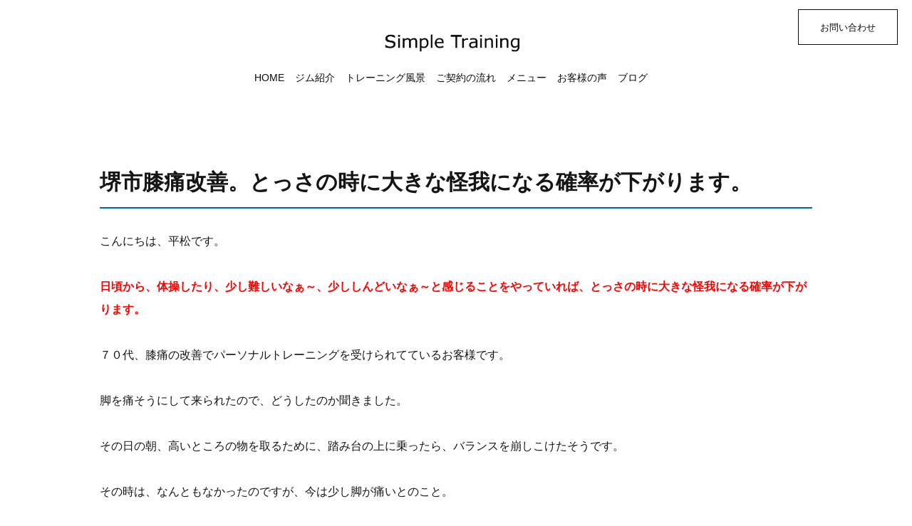

--- FILE ---
content_type: text/html; charset=UTF-8
request_url: https://hiramatsushingo.com/1328/
body_size: 10478
content:
<!DOCTYPE html>
<html dir="ltr" lang="ja">
<head>
<meta charset="UTF-8">

<script type="text/javascript">
if ((navigator.userAgent.indexOf('iPhone') > 0) || navigator.userAgent.indexOf('iPod') > 0 || navigator.userAgent.indexOf('Android') > 0) {
	document.write('<meta name="viewport" content="width=device-width, initial-scale=1 ,user-scalable=0">');
}else{
	document.write('<meta name="viewport" content="width=device-width, maximum-scale=1, user-scalable=0">');
}
</script>

<title>堺市膝痛改善。とっさの時に大きな怪我になる確率が下がります。 | パーソナルトレーニングジム Simple Training | パーソナルトレーニングジム Simple Training</title>




<meta http-equiv="content-language" content="jpn">
<meta name="format-detection" content="telephone=no">

<link rel="shortcut icon" href="https://hiramatsushingo.com/wp-content/themes/sg062/img/favicon.png">

<link rel="stylesheet" href="https://hiramatsushingo.com/wp-content/themes/sg062/css/reset.css">
<link rel="stylesheet" href="https://hiramatsushingo.com/wp-content/themes/sg062/css/layout.css">
<link rel="stylesheet" href="https://hiramatsushingo.com/wp-content/themes/sg062/css/fakeLoader.css">

<link rel="stylesheet" href="https://hiramatsushingo.com/wp-content/themes/sg062/css/animate.css">


<link rel="stylesheet" type="text/css" href="https://hiramatsushingo.com/wp-content/themes/sg062/css/slick.css">
<link rel="stylesheet" type="text/css" href="https://hiramatsushingo.com/wp-content/themes/sg062/css/slick-theme.css">
<link rel="stylesheet" href="https://hiramatsushingo.com/wp-content/themes/sg062/css/modaal.min.css">


		<!-- All in One SEO 4.9.1.1 - aioseo.com -->
	<meta name="robots" content="max-image-preview:large" />
	<meta name="author" content="simpletraining"/>
	<meta name="google-site-verification" content="4igpvpgtO-IyACWSRl0YvwAeXYn11BzdOsH7cxhxTYY" />
	<meta name="keywords" content="転倒,こける,バリヤフリー" />
	<link rel="canonical" href="https://hiramatsushingo.com/1328/" />
	<meta name="generator" content="All in One SEO (AIOSEO) 4.9.1.1" />
		<meta property="og:locale" content="ja_JP" />
		<meta property="og:site_name" content="パーソナルトレーニングジム Simple Training | パーソナルトレーニングジム" />
		<meta property="og:type" content="article" />
		<meta property="og:title" content="堺市膝痛改善。とっさの時に大きな怪我になる確率が下がります。 | パーソナルトレーニングジム Simple Training" />
		<meta property="og:url" content="https://hiramatsushingo.com/1328/" />
		<meta property="og:image" content="https://hiramatsushingo.com/wp-content/uploads/2019/04/ART_5475.jpg" />
		<meta property="og:image:secure_url" content="https://hiramatsushingo.com/wp-content/uploads/2019/04/ART_5475.jpg" />
		<meta property="og:image:width" content="6192" />
		<meta property="og:image:height" content="4128" />
		<meta property="article:published_time" content="2019-04-17T23:03:01+00:00" />
		<meta property="article:modified_time" content="2019-04-06T02:08:00+00:00" />
		<meta name="twitter:card" content="summary" />
		<meta name="twitter:title" content="堺市膝痛改善。とっさの時に大きな怪我になる確率が下がります。 | パーソナルトレーニングジム Simple Training" />
		<meta name="twitter:image" content="https://hiramatsushingo.com/wp-content/uploads/2019/04/ART_5475.jpg" />
		<script type="application/ld+json" class="aioseo-schema">
			{"@context":"https:\/\/schema.org","@graph":[{"@type":"Article","@id":"https:\/\/hiramatsushingo.com\/1328\/#article","name":"\u583a\u5e02\u819d\u75db\u6539\u5584\u3002\u3068\u3063\u3055\u306e\u6642\u306b\u5927\u304d\u306a\u602a\u6211\u306b\u306a\u308b\u78ba\u7387\u304c\u4e0b\u304c\u308a\u307e\u3059\u3002 | \u30d1\u30fc\u30bd\u30ca\u30eb\u30c8\u30ec\u30fc\u30cb\u30f3\u30b0\u30b8\u30e0 Simple Training","headline":"\u583a\u5e02\u819d\u75db\u6539\u5584\u3002\u3068\u3063\u3055\u306e\u6642\u306b\u5927\u304d\u306a\u602a\u6211\u306b\u306a\u308b\u78ba\u7387\u304c\u4e0b\u304c\u308a\u307e\u3059\u3002","author":{"@id":"https:\/\/hiramatsushingo.com\/author\/simpletraining\/#author"},"publisher":{"@id":"https:\/\/hiramatsushingo.com\/#organization"},"image":{"@type":"ImageObject","url":"https:\/\/i0.wp.com\/hiramatsushingo.com\/wp-content\/uploads\/2019\/04\/ART_5475.jpg?fit=6192%2C4128&ssl=1","@id":"https:\/\/hiramatsushingo.com\/1328\/#articleImage","width":6192,"height":4128},"datePublished":"2019-04-18T08:03:01+09:00","dateModified":"2019-04-06T11:08:00+09:00","inLanguage":"ja","mainEntityOfPage":{"@id":"https:\/\/hiramatsushingo.com\/1328\/#webpage"},"isPartOf":{"@id":"https:\/\/hiramatsushingo.com\/1328\/#webpage"},"articleSection":"\u30d1\u30fc\u30bd\u30ca\u30eb\u30c8\u30ec\u30fc\u30cb\u30f3\u30b0\u4e8b\u4f8b"},{"@type":"BreadcrumbList","@id":"https:\/\/hiramatsushingo.com\/1328\/#breadcrumblist","itemListElement":[{"@type":"ListItem","@id":"https:\/\/hiramatsushingo.com#listItem","position":1,"name":"\u30db\u30fc\u30e0","item":"https:\/\/hiramatsushingo.com","nextItem":{"@type":"ListItem","@id":"https:\/\/hiramatsushingo.com\/category\/%e3%83%91%e3%83%bc%e3%82%bd%e3%83%8a%e3%83%ab%e3%83%88%e3%83%ac%e3%83%bc%e3%83%8b%e3%83%b3%e3%82%b0%e4%ba%8b%e4%be%8b\/#listItem","name":"\u30d1\u30fc\u30bd\u30ca\u30eb\u30c8\u30ec\u30fc\u30cb\u30f3\u30b0\u4e8b\u4f8b"}},{"@type":"ListItem","@id":"https:\/\/hiramatsushingo.com\/category\/%e3%83%91%e3%83%bc%e3%82%bd%e3%83%8a%e3%83%ab%e3%83%88%e3%83%ac%e3%83%bc%e3%83%8b%e3%83%b3%e3%82%b0%e4%ba%8b%e4%be%8b\/#listItem","position":2,"name":"\u30d1\u30fc\u30bd\u30ca\u30eb\u30c8\u30ec\u30fc\u30cb\u30f3\u30b0\u4e8b\u4f8b","item":"https:\/\/hiramatsushingo.com\/category\/%e3%83%91%e3%83%bc%e3%82%bd%e3%83%8a%e3%83%ab%e3%83%88%e3%83%ac%e3%83%bc%e3%83%8b%e3%83%b3%e3%82%b0%e4%ba%8b%e4%be%8b\/","nextItem":{"@type":"ListItem","@id":"https:\/\/hiramatsushingo.com\/1328\/#listItem","name":"\u583a\u5e02\u819d\u75db\u6539\u5584\u3002\u3068\u3063\u3055\u306e\u6642\u306b\u5927\u304d\u306a\u602a\u6211\u306b\u306a\u308b\u78ba\u7387\u304c\u4e0b\u304c\u308a\u307e\u3059\u3002"},"previousItem":{"@type":"ListItem","@id":"https:\/\/hiramatsushingo.com#listItem","name":"\u30db\u30fc\u30e0"}},{"@type":"ListItem","@id":"https:\/\/hiramatsushingo.com\/1328\/#listItem","position":3,"name":"\u583a\u5e02\u819d\u75db\u6539\u5584\u3002\u3068\u3063\u3055\u306e\u6642\u306b\u5927\u304d\u306a\u602a\u6211\u306b\u306a\u308b\u78ba\u7387\u304c\u4e0b\u304c\u308a\u307e\u3059\u3002","previousItem":{"@type":"ListItem","@id":"https:\/\/hiramatsushingo.com\/category\/%e3%83%91%e3%83%bc%e3%82%bd%e3%83%8a%e3%83%ab%e3%83%88%e3%83%ac%e3%83%bc%e3%83%8b%e3%83%b3%e3%82%b0%e4%ba%8b%e4%be%8b\/#listItem","name":"\u30d1\u30fc\u30bd\u30ca\u30eb\u30c8\u30ec\u30fc\u30cb\u30f3\u30b0\u4e8b\u4f8b"}}]},{"@type":"Organization","@id":"https:\/\/hiramatsushingo.com\/#organization","name":"\u30d1\u30fc\u30bd\u30ca\u30eb\u30c8\u30ec\u30fc\u30cb\u30f3\u30b0\u30b8\u30e0 Simple Training","description":"\u30d1\u30fc\u30bd\u30ca\u30eb\u30c8\u30ec\u30fc\u30cb\u30f3\u30b0\u30b8\u30e0","url":"https:\/\/hiramatsushingo.com\/"},{"@type":"Person","@id":"https:\/\/hiramatsushingo.com\/author\/simpletraining\/#author","url":"https:\/\/hiramatsushingo.com\/author\/simpletraining\/","name":"simpletraining","image":{"@type":"ImageObject","@id":"https:\/\/hiramatsushingo.com\/1328\/#authorImage","url":"https:\/\/secure.gravatar.com\/avatar\/7b45e99e52ebc78a46dbebb9f0d43a69f94614f47a4ae8f4f1dd2e1ccb49a062?s=96&d=mm&r=g","width":96,"height":96,"caption":"simpletraining"}},{"@type":"WebPage","@id":"https:\/\/hiramatsushingo.com\/1328\/#webpage","url":"https:\/\/hiramatsushingo.com\/1328\/","name":"\u583a\u5e02\u819d\u75db\u6539\u5584\u3002\u3068\u3063\u3055\u306e\u6642\u306b\u5927\u304d\u306a\u602a\u6211\u306b\u306a\u308b\u78ba\u7387\u304c\u4e0b\u304c\u308a\u307e\u3059\u3002 | \u30d1\u30fc\u30bd\u30ca\u30eb\u30c8\u30ec\u30fc\u30cb\u30f3\u30b0\u30b8\u30e0 Simple Training","inLanguage":"ja","isPartOf":{"@id":"https:\/\/hiramatsushingo.com\/#website"},"breadcrumb":{"@id":"https:\/\/hiramatsushingo.com\/1328\/#breadcrumblist"},"author":{"@id":"https:\/\/hiramatsushingo.com\/author\/simpletraining\/#author"},"creator":{"@id":"https:\/\/hiramatsushingo.com\/author\/simpletraining\/#author"},"datePublished":"2019-04-18T08:03:01+09:00","dateModified":"2019-04-06T11:08:00+09:00"},{"@type":"WebSite","@id":"https:\/\/hiramatsushingo.com\/#website","url":"https:\/\/hiramatsushingo.com\/","name":"\u30d1\u30fc\u30bd\u30ca\u30eb\u30c8\u30ec\u30fc\u30cb\u30f3\u30b0\u30b8\u30e0 Simple Training","description":"\u30d1\u30fc\u30bd\u30ca\u30eb\u30c8\u30ec\u30fc\u30cb\u30f3\u30b0\u30b8\u30e0","inLanguage":"ja","publisher":{"@id":"https:\/\/hiramatsushingo.com\/#organization"}}]}
		</script>
		<!-- All in One SEO -->


<!-- Google Tag Manager for WordPress by gtm4wp.com -->
<script data-cfasync="false" data-pagespeed-no-defer>
	var gtm4wp_datalayer_name = "dataLayer";
	var dataLayer = dataLayer || [];
</script>
<!-- End Google Tag Manager for WordPress by gtm4wp.com --><link rel='dns-prefetch' href='//secure.gravatar.com' />
<link rel='dns-prefetch' href='//stats.wp.com' />
<link rel='dns-prefetch' href='//v0.wordpress.com' />
<link rel='preconnect' href='//i0.wp.com' />
<link rel='preconnect' href='//c0.wp.com' />
<link rel="alternate" title="oEmbed (JSON)" type="application/json+oembed" href="https://hiramatsushingo.com/wp-json/oembed/1.0/embed?url=https%3A%2F%2Fhiramatsushingo.com%2F1328%2F" />
<link rel="alternate" title="oEmbed (XML)" type="text/xml+oembed" href="https://hiramatsushingo.com/wp-json/oembed/1.0/embed?url=https%3A%2F%2Fhiramatsushingo.com%2F1328%2F&#038;format=xml" />
<style id='wp-img-auto-sizes-contain-inline-css' type='text/css'>
img:is([sizes=auto i],[sizes^="auto," i]){contain-intrinsic-size:3000px 1500px}
/*# sourceURL=wp-img-auto-sizes-contain-inline-css */
</style>
<style id='wp-block-library-inline-css' type='text/css'>
:root{--wp-block-synced-color:#7a00df;--wp-block-synced-color--rgb:122,0,223;--wp-bound-block-color:var(--wp-block-synced-color);--wp-editor-canvas-background:#ddd;--wp-admin-theme-color:#007cba;--wp-admin-theme-color--rgb:0,124,186;--wp-admin-theme-color-darker-10:#006ba1;--wp-admin-theme-color-darker-10--rgb:0,107,160.5;--wp-admin-theme-color-darker-20:#005a87;--wp-admin-theme-color-darker-20--rgb:0,90,135;--wp-admin-border-width-focus:2px}@media (min-resolution:192dpi){:root{--wp-admin-border-width-focus:1.5px}}.wp-element-button{cursor:pointer}:root .has-very-light-gray-background-color{background-color:#eee}:root .has-very-dark-gray-background-color{background-color:#313131}:root .has-very-light-gray-color{color:#eee}:root .has-very-dark-gray-color{color:#313131}:root .has-vivid-green-cyan-to-vivid-cyan-blue-gradient-background{background:linear-gradient(135deg,#00d084,#0693e3)}:root .has-purple-crush-gradient-background{background:linear-gradient(135deg,#34e2e4,#4721fb 50%,#ab1dfe)}:root .has-hazy-dawn-gradient-background{background:linear-gradient(135deg,#faaca8,#dad0ec)}:root .has-subdued-olive-gradient-background{background:linear-gradient(135deg,#fafae1,#67a671)}:root .has-atomic-cream-gradient-background{background:linear-gradient(135deg,#fdd79a,#004a59)}:root .has-nightshade-gradient-background{background:linear-gradient(135deg,#330968,#31cdcf)}:root .has-midnight-gradient-background{background:linear-gradient(135deg,#020381,#2874fc)}:root{--wp--preset--font-size--normal:16px;--wp--preset--font-size--huge:42px}.has-regular-font-size{font-size:1em}.has-larger-font-size{font-size:2.625em}.has-normal-font-size{font-size:var(--wp--preset--font-size--normal)}.has-huge-font-size{font-size:var(--wp--preset--font-size--huge)}.has-text-align-center{text-align:center}.has-text-align-left{text-align:left}.has-text-align-right{text-align:right}.has-fit-text{white-space:nowrap!important}#end-resizable-editor-section{display:none}.aligncenter{clear:both}.items-justified-left{justify-content:flex-start}.items-justified-center{justify-content:center}.items-justified-right{justify-content:flex-end}.items-justified-space-between{justify-content:space-between}.screen-reader-text{border:0;clip-path:inset(50%);height:1px;margin:-1px;overflow:hidden;padding:0;position:absolute;width:1px;word-wrap:normal!important}.screen-reader-text:focus{background-color:#ddd;clip-path:none;color:#444;display:block;font-size:1em;height:auto;left:5px;line-height:normal;padding:15px 23px 14px;text-decoration:none;top:5px;width:auto;z-index:100000}html :where(.has-border-color){border-style:solid}html :where([style*=border-top-color]){border-top-style:solid}html :where([style*=border-right-color]){border-right-style:solid}html :where([style*=border-bottom-color]){border-bottom-style:solid}html :where([style*=border-left-color]){border-left-style:solid}html :where([style*=border-width]){border-style:solid}html :where([style*=border-top-width]){border-top-style:solid}html :where([style*=border-right-width]){border-right-style:solid}html :where([style*=border-bottom-width]){border-bottom-style:solid}html :where([style*=border-left-width]){border-left-style:solid}html :where(img[class*=wp-image-]){height:auto;max-width:100%}:where(figure){margin:0 0 1em}html :where(.is-position-sticky){--wp-admin--admin-bar--position-offset:var(--wp-admin--admin-bar--height,0px)}@media screen and (max-width:600px){html :where(.is-position-sticky){--wp-admin--admin-bar--position-offset:0px}}

/*# sourceURL=wp-block-library-inline-css */
</style><style id='global-styles-inline-css' type='text/css'>
:root{--wp--preset--aspect-ratio--square: 1;--wp--preset--aspect-ratio--4-3: 4/3;--wp--preset--aspect-ratio--3-4: 3/4;--wp--preset--aspect-ratio--3-2: 3/2;--wp--preset--aspect-ratio--2-3: 2/3;--wp--preset--aspect-ratio--16-9: 16/9;--wp--preset--aspect-ratio--9-16: 9/16;--wp--preset--color--black: #000000;--wp--preset--color--cyan-bluish-gray: #abb8c3;--wp--preset--color--white: #ffffff;--wp--preset--color--pale-pink: #f78da7;--wp--preset--color--vivid-red: #cf2e2e;--wp--preset--color--luminous-vivid-orange: #ff6900;--wp--preset--color--luminous-vivid-amber: #fcb900;--wp--preset--color--light-green-cyan: #7bdcb5;--wp--preset--color--vivid-green-cyan: #00d084;--wp--preset--color--pale-cyan-blue: #8ed1fc;--wp--preset--color--vivid-cyan-blue: #0693e3;--wp--preset--color--vivid-purple: #9b51e0;--wp--preset--gradient--vivid-cyan-blue-to-vivid-purple: linear-gradient(135deg,rgb(6,147,227) 0%,rgb(155,81,224) 100%);--wp--preset--gradient--light-green-cyan-to-vivid-green-cyan: linear-gradient(135deg,rgb(122,220,180) 0%,rgb(0,208,130) 100%);--wp--preset--gradient--luminous-vivid-amber-to-luminous-vivid-orange: linear-gradient(135deg,rgb(252,185,0) 0%,rgb(255,105,0) 100%);--wp--preset--gradient--luminous-vivid-orange-to-vivid-red: linear-gradient(135deg,rgb(255,105,0) 0%,rgb(207,46,46) 100%);--wp--preset--gradient--very-light-gray-to-cyan-bluish-gray: linear-gradient(135deg,rgb(238,238,238) 0%,rgb(169,184,195) 100%);--wp--preset--gradient--cool-to-warm-spectrum: linear-gradient(135deg,rgb(74,234,220) 0%,rgb(151,120,209) 20%,rgb(207,42,186) 40%,rgb(238,44,130) 60%,rgb(251,105,98) 80%,rgb(254,248,76) 100%);--wp--preset--gradient--blush-light-purple: linear-gradient(135deg,rgb(255,206,236) 0%,rgb(152,150,240) 100%);--wp--preset--gradient--blush-bordeaux: linear-gradient(135deg,rgb(254,205,165) 0%,rgb(254,45,45) 50%,rgb(107,0,62) 100%);--wp--preset--gradient--luminous-dusk: linear-gradient(135deg,rgb(255,203,112) 0%,rgb(199,81,192) 50%,rgb(65,88,208) 100%);--wp--preset--gradient--pale-ocean: linear-gradient(135deg,rgb(255,245,203) 0%,rgb(182,227,212) 50%,rgb(51,167,181) 100%);--wp--preset--gradient--electric-grass: linear-gradient(135deg,rgb(202,248,128) 0%,rgb(113,206,126) 100%);--wp--preset--gradient--midnight: linear-gradient(135deg,rgb(2,3,129) 0%,rgb(40,116,252) 100%);--wp--preset--font-size--small: 13px;--wp--preset--font-size--medium: 20px;--wp--preset--font-size--large: 36px;--wp--preset--font-size--x-large: 42px;--wp--preset--spacing--20: 0.44rem;--wp--preset--spacing--30: 0.67rem;--wp--preset--spacing--40: 1rem;--wp--preset--spacing--50: 1.5rem;--wp--preset--spacing--60: 2.25rem;--wp--preset--spacing--70: 3.38rem;--wp--preset--spacing--80: 5.06rem;--wp--preset--shadow--natural: 6px 6px 9px rgba(0, 0, 0, 0.2);--wp--preset--shadow--deep: 12px 12px 50px rgba(0, 0, 0, 0.4);--wp--preset--shadow--sharp: 6px 6px 0px rgba(0, 0, 0, 0.2);--wp--preset--shadow--outlined: 6px 6px 0px -3px rgb(255, 255, 255), 6px 6px rgb(0, 0, 0);--wp--preset--shadow--crisp: 6px 6px 0px rgb(0, 0, 0);}:where(.is-layout-flex){gap: 0.5em;}:where(.is-layout-grid){gap: 0.5em;}body .is-layout-flex{display: flex;}.is-layout-flex{flex-wrap: wrap;align-items: center;}.is-layout-flex > :is(*, div){margin: 0;}body .is-layout-grid{display: grid;}.is-layout-grid > :is(*, div){margin: 0;}:where(.wp-block-columns.is-layout-flex){gap: 2em;}:where(.wp-block-columns.is-layout-grid){gap: 2em;}:where(.wp-block-post-template.is-layout-flex){gap: 1.25em;}:where(.wp-block-post-template.is-layout-grid){gap: 1.25em;}.has-black-color{color: var(--wp--preset--color--black) !important;}.has-cyan-bluish-gray-color{color: var(--wp--preset--color--cyan-bluish-gray) !important;}.has-white-color{color: var(--wp--preset--color--white) !important;}.has-pale-pink-color{color: var(--wp--preset--color--pale-pink) !important;}.has-vivid-red-color{color: var(--wp--preset--color--vivid-red) !important;}.has-luminous-vivid-orange-color{color: var(--wp--preset--color--luminous-vivid-orange) !important;}.has-luminous-vivid-amber-color{color: var(--wp--preset--color--luminous-vivid-amber) !important;}.has-light-green-cyan-color{color: var(--wp--preset--color--light-green-cyan) !important;}.has-vivid-green-cyan-color{color: var(--wp--preset--color--vivid-green-cyan) !important;}.has-pale-cyan-blue-color{color: var(--wp--preset--color--pale-cyan-blue) !important;}.has-vivid-cyan-blue-color{color: var(--wp--preset--color--vivid-cyan-blue) !important;}.has-vivid-purple-color{color: var(--wp--preset--color--vivid-purple) !important;}.has-black-background-color{background-color: var(--wp--preset--color--black) !important;}.has-cyan-bluish-gray-background-color{background-color: var(--wp--preset--color--cyan-bluish-gray) !important;}.has-white-background-color{background-color: var(--wp--preset--color--white) !important;}.has-pale-pink-background-color{background-color: var(--wp--preset--color--pale-pink) !important;}.has-vivid-red-background-color{background-color: var(--wp--preset--color--vivid-red) !important;}.has-luminous-vivid-orange-background-color{background-color: var(--wp--preset--color--luminous-vivid-orange) !important;}.has-luminous-vivid-amber-background-color{background-color: var(--wp--preset--color--luminous-vivid-amber) !important;}.has-light-green-cyan-background-color{background-color: var(--wp--preset--color--light-green-cyan) !important;}.has-vivid-green-cyan-background-color{background-color: var(--wp--preset--color--vivid-green-cyan) !important;}.has-pale-cyan-blue-background-color{background-color: var(--wp--preset--color--pale-cyan-blue) !important;}.has-vivid-cyan-blue-background-color{background-color: var(--wp--preset--color--vivid-cyan-blue) !important;}.has-vivid-purple-background-color{background-color: var(--wp--preset--color--vivid-purple) !important;}.has-black-border-color{border-color: var(--wp--preset--color--black) !important;}.has-cyan-bluish-gray-border-color{border-color: var(--wp--preset--color--cyan-bluish-gray) !important;}.has-white-border-color{border-color: var(--wp--preset--color--white) !important;}.has-pale-pink-border-color{border-color: var(--wp--preset--color--pale-pink) !important;}.has-vivid-red-border-color{border-color: var(--wp--preset--color--vivid-red) !important;}.has-luminous-vivid-orange-border-color{border-color: var(--wp--preset--color--luminous-vivid-orange) !important;}.has-luminous-vivid-amber-border-color{border-color: var(--wp--preset--color--luminous-vivid-amber) !important;}.has-light-green-cyan-border-color{border-color: var(--wp--preset--color--light-green-cyan) !important;}.has-vivid-green-cyan-border-color{border-color: var(--wp--preset--color--vivid-green-cyan) !important;}.has-pale-cyan-blue-border-color{border-color: var(--wp--preset--color--pale-cyan-blue) !important;}.has-vivid-cyan-blue-border-color{border-color: var(--wp--preset--color--vivid-cyan-blue) !important;}.has-vivid-purple-border-color{border-color: var(--wp--preset--color--vivid-purple) !important;}.has-vivid-cyan-blue-to-vivid-purple-gradient-background{background: var(--wp--preset--gradient--vivid-cyan-blue-to-vivid-purple) !important;}.has-light-green-cyan-to-vivid-green-cyan-gradient-background{background: var(--wp--preset--gradient--light-green-cyan-to-vivid-green-cyan) !important;}.has-luminous-vivid-amber-to-luminous-vivid-orange-gradient-background{background: var(--wp--preset--gradient--luminous-vivid-amber-to-luminous-vivid-orange) !important;}.has-luminous-vivid-orange-to-vivid-red-gradient-background{background: var(--wp--preset--gradient--luminous-vivid-orange-to-vivid-red) !important;}.has-very-light-gray-to-cyan-bluish-gray-gradient-background{background: var(--wp--preset--gradient--very-light-gray-to-cyan-bluish-gray) !important;}.has-cool-to-warm-spectrum-gradient-background{background: var(--wp--preset--gradient--cool-to-warm-spectrum) !important;}.has-blush-light-purple-gradient-background{background: var(--wp--preset--gradient--blush-light-purple) !important;}.has-blush-bordeaux-gradient-background{background: var(--wp--preset--gradient--blush-bordeaux) !important;}.has-luminous-dusk-gradient-background{background: var(--wp--preset--gradient--luminous-dusk) !important;}.has-pale-ocean-gradient-background{background: var(--wp--preset--gradient--pale-ocean) !important;}.has-electric-grass-gradient-background{background: var(--wp--preset--gradient--electric-grass) !important;}.has-midnight-gradient-background{background: var(--wp--preset--gradient--midnight) !important;}.has-small-font-size{font-size: var(--wp--preset--font-size--small) !important;}.has-medium-font-size{font-size: var(--wp--preset--font-size--medium) !important;}.has-large-font-size{font-size: var(--wp--preset--font-size--large) !important;}.has-x-large-font-size{font-size: var(--wp--preset--font-size--x-large) !important;}
/*# sourceURL=global-styles-inline-css */
</style>

<style id='classic-theme-styles-inline-css' type='text/css'>
/*! This file is auto-generated */
.wp-block-button__link{color:#fff;background-color:#32373c;border-radius:9999px;box-shadow:none;text-decoration:none;padding:calc(.667em + 2px) calc(1.333em + 2px);font-size:1.125em}.wp-block-file__button{background:#32373c;color:#fff;text-decoration:none}
/*# sourceURL=/wp-includes/css/classic-themes.min.css */
</style>
<script type="text/javascript" src="https://c0.wp.com/c/6.9/wp-includes/js/jquery/jquery.min.js" id="jquery-core-js"></script>
<script type="text/javascript" src="https://c0.wp.com/c/6.9/wp-includes/js/jquery/jquery-migrate.min.js" id="jquery-migrate-js"></script>
<link rel="https://api.w.org/" href="https://hiramatsushingo.com/wp-json/" /><link rel="alternate" title="JSON" type="application/json" href="https://hiramatsushingo.com/wp-json/wp/v2/posts/1328" />	<style>img#wpstats{display:none}</style>
		
<!-- Google Tag Manager for WordPress by gtm4wp.com -->
<!-- GTM Container placement set to automatic -->
<script data-cfasync="false" data-pagespeed-no-defer>
	var dataLayer_content = {"pagePostType":"post","pagePostType2":"single-post","pageCategory":["%e3%83%91%e3%83%bc%e3%82%bd%e3%83%8a%e3%83%ab%e3%83%88%e3%83%ac%e3%83%bc%e3%83%8b%e3%83%b3%e3%82%b0%e4%ba%8b%e4%be%8b"],"pagePostAuthor":"simpletraining"};
	dataLayer.push( dataLayer_content );
</script>
<script data-cfasync="false">
(function(w,d,s,l,i){w[l]=w[l]||[];w[l].push({'gtm.start':
new Date().getTime(),event:'gtm.js'});var f=d.getElementsByTagName(s)[0],
j=d.createElement(s),dl=l!='dataLayer'?'&l='+l:'';j.async=true;j.src=
'//www.googletagmanager.com/gtm.js?id='+i+dl;f.parentNode.insertBefore(j,f);
})(window,document,'script','dataLayer','GTM-M2PDP3DC');
</script>
<!-- End Google Tag Manager for WordPress by gtm4wp.com --><link rel="icon" href="https://i0.wp.com/hiramatsushingo.com/wp-content/uploads/2025/04/795316b92fc766b0181f6fef074f03fa.png?fit=32%2C32&#038;ssl=1" sizes="32x32" />
<link rel="icon" href="https://i0.wp.com/hiramatsushingo.com/wp-content/uploads/2025/04/795316b92fc766b0181f6fef074f03fa.png?fit=192%2C192&#038;ssl=1" sizes="192x192" />
<link rel="apple-touch-icon" href="https://i0.wp.com/hiramatsushingo.com/wp-content/uploads/2025/04/795316b92fc766b0181f6fef074f03fa.png?fit=180%2C180&#038;ssl=1" />
<meta name="msapplication-TileImage" content="https://i0.wp.com/hiramatsushingo.com/wp-content/uploads/2025/04/795316b92fc766b0181f6fef074f03fa.png?fit=270%2C270&#038;ssl=1" />
<style>
@media screen and (max-width: 488px) {
span.fadeIn.wow.en {
font-weight:normal !important;
font-style:normal !important;
text-decoration:none !important;
}
}
@media screen and (max-width: 488px) {
span.fadeIn.wow.en {
font-size:36px !important;
}
}
span.fadeIn.wow.en {
font-weight:bold !important;
font-style:normal !important;
text-decoration:none !important;
}
span.jpTxt.fadeIn.wow {
font-weight:bold !important;
font-style:normal !important;
text-decoration:none !important;
}

</style></head>

<body id="pgTop" class="wp-singular post-template-default single single-post postid-1328 single-format-standard wp-theme-sg062">
<div id="fakeloader" class="fakeloader"></div>
<script src="https://hiramatsushingo.com/wp-content/themes/sg062/js/fakeLoader.min.js?1768803396"></script>
<script src="https://hiramatsushingo.com/wp-content/themes/sg062/js/wow.min.js?1768803396"></script>
<script> // ローディング処理
		jQuery('#fakeloader').fakeLoader({
		timeToHide: 600,
		spinner: 'spinner2',
		bgColor: '#00698c',
		load: function() {
			(new WOW({
				boxClass: 'wow', // default
				animateClass: 'animated', // default
				offset: 50, // アニメーションをスタートさせる距離
				mobile: true,
			})).init();
		},
	});
	</script>
<p class="pageTop"><a href="#pgTop"><img src="https://hiramatsushingo.com/wp-content/themes/sg062/img/ico_pagetop.png" alt="" width="15"></a></p>




<section class="cSection blog pageVisual">

<header class="siteHeader fadeInDown wow" data-wow-delay="1s">

<div class="siteHeaderInner">

<h1 class="logo pc">
<a href="https://hiramatsushingo.com">
			<img src="https://hiramatsushingo.com/wp-content/themes/sg062/img/logo_blog.png" alt="パーソナルトレーニングジム Simple Training">
	<span>痛みの改善からパフォーマンス向上・ダイエットまで</span>
</a>
</h1>


<!--PC menu-->
<nav class="mainNav stroke pc">
<ul>
	<li><a href="https://hiramatsushingo.com">HOME</a></li>
	<li><a href="https://hiramatsushingo.com/about/">ジム紹介</a></li>
	<li><a href="https://hiramatsushingo.com/training/">トレーニング風景</a></li>
	<li><a href="https://hiramatsushingo.com/flow/">ご契約の流れ</a></li>
	<li><a href="https://hiramatsushingo.com/menu/">メニュー</a></li>
	<li><a href="https://hiramatsushingo.com/voice/">お客様の声</a></li>
	<li><a href="https://hiramatsushingo.com/blog/">ブログ</a></li>
</ul>
<p class="btn"><a href="https://hiramatsushingo.com/contact/">お問い合わせ</a></p>
</nav>
<!--PC menu-->

<!--SP menu-->
<!--SP menu-->

</div><!--siteHeaderInner-->
</header><!--siteHeader-->


</section><!--topmainVisual-->

<main id="cnt">

<article class="blogList">




<div class="mb100 fadeInUp wow blogSingle">
<article class="inner">

<h1 class="articleTtl">堺市膝痛改善。とっさの時に大きな怪我になる確率が下がります。</h1>

<p class="image"></p>
<div class="singleContent">
こんにちは、平松です。<br />
<br />
<span style="color: #ff0000;"><span style="font-weight: bold;">日頃から、体操したり、少し難しいなぁ～、少ししんどいなぁ～と感じることをやっていれば、とっさの時に大きな怪我になる確率が下がります。</span></span><br />
<br />
７０代、膝痛の改善でパーソナルトレーニングを受けられてているお客様です。<br />
<br />
脚を痛そうにして来られたので、どうしたのか聞きました。<br />
<br />
その日の朝、高いところの物を取るために、踏み台の上に乗ったら、バランスを崩しこけたそうです。<br />
<br />
その時は、なんともなかったのですが、今は少し脚が痛いとのこと。<br />
<br />
骨折などしなくて良かったですねって言うと、<br />
<div style="border: 2px dotted #CCCCCC; padding: 10px;"><br />
<br />
「平松さん、これもこうやってパーソナルトレーニングしているからやと思うわ」<br />
<br />
<span style="font-weight: bold;">「無意識に体が反応して、大怪我にならないこけ方になったんちゃう」</span><br />
<br />
「脚がビョーンと伸びたけど、腫れも、内出血もないもんね」<br />
<br />
<span style="color: #ff0000;"><span style="font-weight: bold;">「体操したり、いろんな動きしたり、少ししんどいことしてるから違うかな」</span></span><br />
<br />
</div><br />
て、パーソナルトレーニングの効果を感じたと話してくださいました^^<br />
<br />
<img class="alignnone wp-image-1329 size-full" src="https://hiramatsushingo.com/wp-content/uploads/2019/04/ART_5475.jpg" alt="" width="6192" height="4128" /><br />
<br />
歳を重ねてからの転倒は、本当に怖いです。<br />
<br />
脚を痛めたり、骨折したりして歩けなくなると、一気に足腰が弱ります。<br />
<br />
転倒がきっかけで、寝たきりになる方もいます。<br />
<br />
このブログにも書きましたが、私の義理の祖母は家の中での転倒で脚を骨折しました。<br />
<br />
入院し家に帰ることなく亡くなってしまいました。<br />
<br />
日頃から、色々な刺激を体に与えておく。<br />
<br />
カチカチの干からびた筋肉ではなく、弾力のある筋肉にしておく。<br />
<br />
<span style="font-weight: bold;">そうすれば、転倒の可能性が低くなる。</span><br />
<br />
<span style="color: #ff0000;"><span style="font-weight: bold;">もしも転倒しても小さなダメージで済ますことができます。</span></span><br />
<br />
<span style="font-weight: bold;">私は、段差につまずくから、バリアフリーにするのではなく、ちょっとの段差ぐらい苦にならない体造りをサポートしています。</span><br />
<br />
&nbsp;<br />
<div style="border: 2px solid #CCCCCC; padding: 10px;"><br />
<br />
<strong>【お知らせ】</strong><br />
<br />
<strong>・<a href="https://hiramatsushingo.com/2019/03/15/seminar/">無料腰痛改善７日間メール講座</a></strong><br />
<br />
<strong>・<a href="https://hiramatsushingo.com/2019/03/15/trial/">体験パーソナルトレーニング</a></strong><br />
<br />
<strong>【メニュー記事】</strong><br />
<br />
<strong>・<a href="https://hiramatsushingo.com/2019/03/15/pain/">腰痛、肩こり、膝痛などの痛み改善サポート</a></strong><br />
<br />
<strong>・<a href="https://hiramatsushingo.com/2019/03/15/performance/">スポーツが上手くなる、パフォーマンスアップサポート</a></strong><br />
<br />
<strong>・<a href="https://hiramatsushingo.com/2019/03/15/shapeup/">シェイプアップ、ダイエットサポート</a></strong><br />
<br />
<strong>【おすすめ記事】</strong><br />
<br />
<strong>・<a href="https://hiramatsushingo.com/2019/03/16/1/">長年治らない腰痛の原因、改善法</a></strong><br />
<br />
<strong>・<a href="https://hiramatsushingo.com/2019/03/18/1-4/">注射を何回打っても、整骨院で治らなかった膝痛改善法</a></strong><br />
<br />
<strong>・<a href="https://hiramatsushingo.com/2019/03/18/1-2/">食欲と戦わず、メリハリのあるからだになる方法</a></strong><br />
<br />
<strong>・<a href="https://hiramatsushingo.com/2019/03/18/1-3/">現在の日本では、何も考えず過ごしていると高い確率で健康を害します</a></strong><br />
<br />
</div><!-- SEOブログ記事テンプレート -->
<style>
.tableTtl {
	font-size:18px;
	font-weight:bold;
	margin-bottom:1em;
	margin-top:3em;
}

.tableContents {
	padding:15px;
	background:#eee;
	margin-bottom:30px;
}

.tableContents li {
	margin-bottom:15px;
}

.tableContents li:last-child {
	margin-bottom:0;
}

.tableContents li a {
	text-decoration:underline;
	font-size:14px;
}

.tableContents li a:hover {
	text-decoration:none;
}

.seoTtl01 {
	font-size:20px;
	border-bottom:1px solid #ccc;
	margin-bottom:1em;
	margin-top:3em;
	font-weight:bold;
	text-align:left;
	line-height:1.4  !important;
}

.seoTtl02 {
	padding:10px;
	background:#eee;
	margin-bottom:1em;
	font-weight:bold;
	margin-top:1.5em;
	text-align:left;
}

.seoTtl01 + .seoTtl02 {
	margin-top:0.5em !important;
}

.seoImg {
	margin-bottom:1em;
	max-width:100%;
	height:auto;
}

.seoLinks {
	margin-top:0.5em;
	margin-bottom:2em;
}

.seoLinks a {
	text-decoration:underline;
}

.seoLinks a:hover {
	text-decoration:none;
	font-weight:bold;
}

.seoText {
	word-break: normal;
	word-wrap: break-word;
	line-height:2;
	font-size:14px;
	margin-bottom:1.5em;
	text-align:left;
}

.seoText  b {
	font-weight:bold;
}

.seoBlockH3 {
	padding-left:2.5em;
}

#seoAnchor {
	padding-top:100px;
	margin-top:-100px;
}

@media screen and (max-width: 770px) {
	.tableTtl {
	font-size:16px;
	}
	
	.tableContents li a {
	font-size:13px;
	font-weight:bold;
	}

	.seoTtl01 {
	font-size:16px;
	}
	
	.seoText {
	word-break: normal;
	word-wrap: break-word;
	
	line-height:2;
	font-size:14px;
}

	.seoBlockH3 {
	padding-left:0.5em;
	}
	
	.tableContents .seoBlockH3 a {
		font-weight:normal;
	}
}
</style>





<!-- SEOブログ記事テンプレート -->
</div>

</article>

<p class="btn blue"><a href="https://hiramatsushingo.com/blog/">ブログ一覧</a></p>

</div><!--blogSingle-->
</article><!--blogList-->


</main><!--cnt-->

<footer class="siteFooter">
<div class="siteFooterOuterA">
<div class="inner">

<ul class="contactUl">
<li>
<h4 class="heading">お電話でのお問い合わせ</h4>
<p class="tel en"><a href="tel: 090-3386-6150">090-3386-6150</a></p>
<small class="info">営業時間 8:00～21:00　定休日：日曜</small>
</li>

<li>
<h4 class="heading">メールでのお問い合わせ</h4>
<p class="btn blue"><a href="https://hiramatsushingo.com/contact/">お問い合わせ</a></p>
</li>
</ul><!--contactUl-->

<div class="footInfo">

<p class="footLogo pc"><img src="https://hiramatsushingo.com/wp-content/themes/sg062/img/foot_logo.png" alt="パーソナルトレーニングジム Simple Training"></p>


<p class="address">〒591-8037 <br class="sp">大阪府堺市北区百舌鳥赤畑町３丁２０４−３ るみなすみくに 1F<br />TEL 090-3386-6150</p>

<nav>
<ul class="footNav">
	<li><a href="https://hiramatsushingo.com">HOME</a></li>
	<li><a href="https://hiramatsushingo.com/about/">ジム紹介</a></li>
	<li><a href="https://hiramatsushingo.com/training/">トレーニング風景</a></li>
	<li><a href="https://hiramatsushingo.com/flow/">ご契約の流れ</a></li>
	<li><a href="https://hiramatsushingo.com/menu/">メニュー</a></li>
	<li><a href="https://hiramatsushingo.com/voice/">お客様の声</a></li>
	<li><a href="https://hiramatsushingo.com/blog/">ブログ</a></li>
	<li class="logoNothing"><a href="https://hiramatsushingo.com/contact/">お問い合わせ</a></li>
	<li class="logoNothing iNothing nothing"><a href="https://hiramatsushingo.com/privacy/">プライバシーポリシー</a></li>
</ul>
</nav>

</div><!--footInfo-->
</div><!--inner-->
</div><!--siteFooterOuterA-->

<div class="siteFooterOuterB">
<ul class="footSns">
	<li>
<a href="https://ja-jp.facebook.com/hiramatsu.s" target="_blank" rel="nofollow">
<img src="https://hiramatsushingo.com/wp-content/themes/sg062/img/ico_facebook.png" alt="facebook" width="13"></a></li>
</ul>

<address>&copy; Simple Training</address>
</div><!--siteFooterOuterB-->

</footer>

<script type="speculationrules">
{"prefetch":[{"source":"document","where":{"and":[{"href_matches":"/*"},{"not":{"href_matches":["/wp-*.php","/wp-admin/*","/wp-content/uploads/*","/wp-content/*","/wp-content/plugins/*","/wp-content/themes/sg062/*","/*\\?(.+)"]}},{"not":{"selector_matches":"a[rel~=\"nofollow\"]"}},{"not":{"selector_matches":".no-prefetch, .no-prefetch a"}}]},"eagerness":"conservative"}]}
</script>
<script type="module"  src="https://hiramatsushingo.com/wp-content/plugins/all-in-one-seo-pack/dist/Lite/assets/table-of-contents.95d0dfce.js?ver=4.9.1.1" id="aioseo/js/src/vue/standalone/blocks/table-of-contents/frontend.js-js"></script>
<script type="text/javascript" id="jetpack-stats-js-before">
/* <![CDATA[ */
_stq = window._stq || [];
_stq.push([ "view", JSON.parse("{\"v\":\"ext\",\"blog\":\"87139593\",\"post\":\"1328\",\"tz\":\"9\",\"srv\":\"hiramatsushingo.com\",\"j\":\"1:15.3.1\"}") ]);
_stq.push([ "clickTrackerInit", "87139593", "1328" ]);
//# sourceURL=jetpack-stats-js-before
/* ]]> */
</script>
<script type="text/javascript" src="https://stats.wp.com/e-202604.js" id="jetpack-stats-js" defer="defer" data-wp-strategy="defer"></script>

<script type="text/javascript">
<!--
	var path = 'https://hiramatsushingo.com/wp-content/themes/sg062';
-->
</script>

<script type="text/javascript" src="https://hiramatsushingo.com/wp-content/themes/sg062/js/slick.js"></script>

<script src="https://hiramatsushingo.com/wp-content/themes/sg062/js/sliderFade.js"></script>
<script src="https://hiramatsushingo.com/wp-content/themes/sg062/js/jquery.smoothScroll.js"></script>
<script src="https://hiramatsushingo.com/wp-content/themes/sg062/js/modaal.min.js"></script>
<script src="https://hiramatsushingo.com/wp-content/themes/sg062/js/jquery.matchHeight.js"></script>
<script src="https://hiramatsushingo.com/wp-content/themes/sg062/js/main.js"></script>




</body>
</html>
